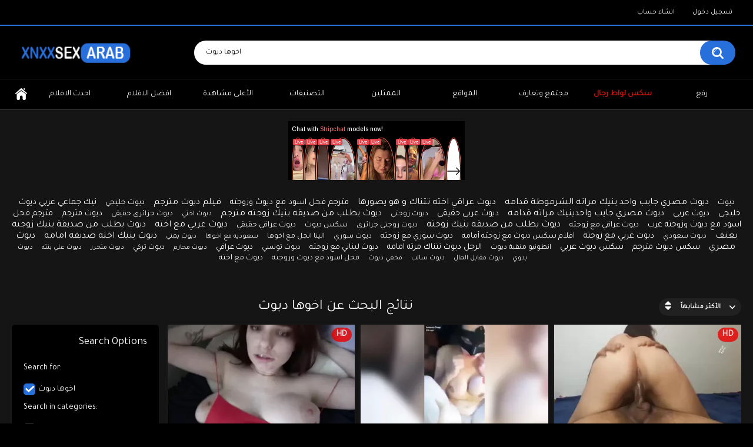

--- FILE ---
content_type: text/html; charset=utf-8
request_url: https://xnxxsexarab.com/search/%D8%A7%D8%AE%D9%88%D9%87%D8%A7-%D8%AF%D9%8A%D9%88%D8%AB/
body_size: 13107
content:
<!DOCTYPE html>
<html lang="en">
<head>
	<title>نتائج البحث عن: اخوها ديوث</title>
	<meta http-equiv="Content-Type" content="text/html; charset=utf-8"/>
	<meta name="description" content="يتضمن افلام سكس عربية واجنبية ومترجمة مثيرة للمشاهدة والتحميل من اشهر ممثلين البورن والاستديوهات عبر الانترنت فيديوهات جنس مصرى سحاق زنا محارم امهات اخوات"/>
	<meta name="keywords" content="افلام,فيديوهات,مقاطع,صور,سكس,بورت ستارز,اجنبي,عربي,محارم,ءىءء,بورنو,مصري,جنس,نيك,امهات,ابن,اخت,محجبات,سحاق,قحبات,رومانسي,سكس,زنا محارم,مراهقات,سكسي,نسوانجي,بزاز,طيز"/>
	<meta name="viewport" content="width=device-width, initial-scale=1"/>

	<link rel="apple-touch-icon" sizes="180x180" href="https://xnxxsexarab.com/apple-touch-icon.png">
	<link rel="icon" type="image/png" sizes="32x32" href="https://xnxxsexarab.com/favicon-32x32.png">
	<link rel="icon" type="image/png" sizes="16x16" href="https://xnxxsexarab.com/favicon-16x16.png">
	<link rel="manifest" href="https://xnxxsexarab.com/site.webmanifest">
	<link rel="mask-icon" href="https://xnxxsexarab.com/safari-pinned-tab.svg" color="#000090">
	<meta name="msapplication-TileColor" content="#2b5797">
	<meta name="theme-color" content="#ffffff">

        <style>
        @import url('https://fonts.googleapis.com/css?family=Tajawal&display=swap');
        </style>

			<link href="https://xnxxsexarab.com/static/styles/all-responsive-metal.css?v=8.4" rel="stylesheet" type="text/css"/>
		<link href="https://xnxxsexarab.com/static/styles/jquery.fancybox-metal.css?v=8.4" rel="stylesheet" type="text/css"/>
	
	<script>
		var pageContext = {
															loginUrl: 'https://xnxxsexarab.com/login-required/',
			animation: '200'
		};
	</script>

				<link href="https://xnxxsexarab.com/search/اخوها-ديوث/" rel="canonical"/>
		<meta property="og:url" content="https://xnxxsexarab.com/search/اخوها-ديوث/"/>
	
			<meta property="og:title" content="افلام سكس اجنبي وعربي نيك جنس ءىءء محارم بورنو سكسي - Xnxx Sex Arab"/>
				<meta property="og:image" content="https://xnxxsexarab.com/static/images/logo.png"/>
				<meta property="og:description" content="يتضمن افلام سكس عربية واجنبية ومترجمة مثيرة للمشاهدة والتحميل من اشهر ممثلين البورن والاستديوهات عبر الانترنت فيديوهات جنس مصرى سحاق زنا محارم امهات اخوات"/>
				<meta property="og:type" content="website"/>
		</head>
<body>

<div class="top-links">
	<div class="center-hold">
							<div class="member-links">
				<ul>
											<li><a data-href="https://xnxxsexarab.com/signup/" data-fancybox="ajax" id="signup">انشاء حساب</a></li>
						<li><a data-href="https://xnxxsexarab.com/login/" data-fancybox="ajax" id="login">تسجيل دخول</a></li>
									</ul>
			</div>
			</div>
</div>
<div class="container">
	<div class="header">
		<div class="header-inner">
			<div class="logo">
				<a href="https://xnxxsexarab.com/"><img src="https://xnxxsexarab.com/static/images/logo.png" style="width:200px;height:50px;" alt="XnxxSexArab"/></a>
			</div>
			<div class="search">
				<form id="search_form" action="https://xnxxsexarab.com/search/" method="get" data-url="https://xnxxsexarab.com/search/%QUERY%/">
					<span class="search-button">بحث</span>
					<div class="search-text"><input type="text" name="q" placeholder="بحث" value="اخوها ديوث"/></div>
				</form>
			</div>
		</div>
	</div>
	<nav>
		<div class="navigation">
			<button class="button">
				<span class="icon">
					<span class="ico-bar"></span>
					<span class="ico-bar"></span>
					<span class="ico-bar"></span>
				</span>
			</button>
						<ul class="primary">
				<li >
					<a href="https://xnxxsexarab.com/" id="item1">الرئيسية</a>
				</li>
				<li >
					<a href="https://xnxxsexarab.com/latest-updates/" id="item2">احدث الافلام</a>
				</li>
				<li >
					<a href="https://xnxxsexarab.com/top-rated/" id="item3">افضل الافلام</a>
				</li>
				<li >
					<a href="https://xnxxsexarab.com/most-popular/" id="item4">الأعلى مشاهدة</a>
				</li>
									<li >
						<a href="https://xnxxsexarab.com/categories/" id="item6">التصنيفات</a>
					</li>
				
									<li >
						<a href="https://xnxxsexarab.com/pornstars/" id="item8">الممثلين</a>
					</li>
																	<li >
						<a href="https://xnxxsexarab.com/sites/" id="item7">المواقع</a>
					</li>
													<li >
						<a href="https://xnxxsexarab.com/members/" id="item11">مجتمع وتعارف</a>
					</li>
								<li>
					<a href="https://sexshawaz.com/" id="item12" style="color:#cf1515;font-weight:bold">سكس لواط رجال</a>
				</li>
															<li class="highlight ">
															<a data-href="https://xnxxsexarab.com/login-required/" data-fancybox="ajax">رفع</a>
													</li>
												</ul>
			<ul class="secondary">
							</ul>
		</div>
	</nav>
<script async type="application/javascript" src="https://a.magsrv.com/ad-provider.js"></script> 
<div style="height:110px;margin-top:20px"><center>
<ins class="eas6a97888e" data-zoneid="4579170"></ins>  
</center></div>
<div class="content">
				<div class="box search-cloud">
								<a href="https://xnxxsexarab.com/search/ديوث/" style="font-size: 14px;">ديوث</a>
			&nbsp;&nbsp;&nbsp;
								<a href="https://xnxxsexarab.com/search/ديوث-مصري-جايب-واحد-ينيك-مراته-الشرموطة-قدامه/" style="font-size: 16px;">ديوث مصري جايب واحد ينيك مراته الشرموطة قدامه</a>
			&nbsp;&nbsp;&nbsp;
								<a href="https://xnxxsexarab.com/search/ديوث-عراقي-اخته-تتناك-و-هو-يصورها/" style="font-size: 16px;">ديوث عراقي اخته تتناك و هو يصورها</a>
			&nbsp;&nbsp;&nbsp;
								<a href="https://xnxxsexarab.com/search/مترجم-فحل-اسود-مع-ديوث-وزوجته/" style="font-size: 15px;">مترجم فحل اسود مع ديوث وزوجته</a>
			&nbsp;&nbsp;&nbsp;
								<a href="https://xnxxsexarab.com/search/فيلم-ديوث-مترجم/" style="font-size: 16px;">فيلم ديوث مترجم</a>
			&nbsp;&nbsp;&nbsp;
								<a href="https://xnxxsexarab.com/search/ديوث-خليجي/" style="font-size: 14px;">ديوث خليجي</a>
			&nbsp;&nbsp;&nbsp;
								<a href="https://xnxxsexarab.com/search/نيك-جماعي-عربي-ديوث-خليجي/" style="font-size: 15px;">نيك جماعي عربي ديوث خليجي</a>
			&nbsp;&nbsp;&nbsp;
								<a href="https://xnxxsexarab.com/search/ديوث-عربي/" style="font-size: 15px;">ديوث عربي</a>
			&nbsp;&nbsp;&nbsp;
								<a href="https://xnxxsexarab.com/search/ديوث-مصري-جايب-واحدينيك-مراته-قدامه/" style="font-size: 16px;">ديوث مصري جايب واحدينيك مراته قدامه</a>
			&nbsp;&nbsp;&nbsp;
								<a href="https://xnxxsexarab.com/search/ديوث-عربي-حقيقي/" style="font-size: 15px;">ديوث عربي حقيقي</a>
			&nbsp;&nbsp;&nbsp;
								<a href="https://xnxxsexarab.com/search/ديوث-زوجتي/" style="font-size: 13px;">ديوث زوجتي</a>
			&nbsp;&nbsp;&nbsp;
								<a href="https://xnxxsexarab.com/search/ديوث-يطلب-من-صديقه-ينيك-زوجته-مترجم/" style="font-size: 16px;">ديوث يطلب من صديقه ينيك زوجته مترجم</a>
			&nbsp;&nbsp;&nbsp;
								<a href="https://xnxxsexarab.com/search/ديوث-اختي/" style="font-size: 12px;">ديوث اختي</a>
			&nbsp;&nbsp;&nbsp;
								<a href="https://xnxxsexarab.com/search/ديوث-جزائري-حقيقي/" style="font-size: 13px;">ديوث جزائري حقيقي</a>
			&nbsp;&nbsp;&nbsp;
								<a href="https://xnxxsexarab.com/search/ديوث-مترجم/" style="font-size: 15px;">ديوث مترجم</a>
			&nbsp;&nbsp;&nbsp;
								<a href="https://xnxxsexarab.com/search/مترجم-فحل-اسود-مع-ديوث-وزوجته-عرب/" style="font-size: 15px;">مترجم فحل اسود مع ديوث وزوجته عرب</a>
			&nbsp;&nbsp;&nbsp;
								<a href="https://xnxxsexarab.com/search/ديوث-عراقي-مع-زوجته/" style="font-size: 14px;">ديوث عراقي مع زوجته</a>
			&nbsp;&nbsp;&nbsp;
								<a href="https://xnxxsexarab.com/search/ديوث-يطلب-من-صديقه-ينيك-زوجته/" style="font-size: 16px;">ديوث يطلب من صديقه ينيك زوجته</a>
			&nbsp;&nbsp;&nbsp;
								<a href="https://xnxxsexarab.com/search/ديوث-زوجتي-جزائري/" style="font-size: 13px;">ديوث زوجتي جزائري</a>
			&nbsp;&nbsp;&nbsp;
								<a href="https://xnxxsexarab.com/search/سكس-ديوث/" style="font-size: 14px;">سكس ديوث</a>
			&nbsp;&nbsp;&nbsp;
								<a href="https://xnxxsexarab.com/search/ديوث-عراقي-حقيقي/" style="font-size: 14px;">ديوث عراقي حقيقي</a>
			&nbsp;&nbsp;&nbsp;
								<a href="https://xnxxsexarab.com/search/ديوث-عربي-مع-اخته/" style="font-size: 16px;">ديوث عربي مع اخته</a>
			&nbsp;&nbsp;&nbsp;
								<a href="https://xnxxsexarab.com/search/ديوث-يطلب-من-صديقة-ينيك-زوجته-بعنف/" style="font-size: 16px;">ديوث يطلب من صديقة ينيك زوجته بعنف</a>
			&nbsp;&nbsp;&nbsp;
								<a href="https://xnxxsexarab.com/search/ديوث-سعودي/" style="font-size: 13px;">ديوث سعودي</a>
			&nbsp;&nbsp;&nbsp;
								<a href="https://xnxxsexarab.com/search/ديوث-عربي-مع-زوجته/" style="font-size: 15px;">ديوث عربي مع زوجته</a>
			&nbsp;&nbsp;&nbsp;
								<a href="https://xnxxsexarab.com/search/افلام-سكس-ديوث-مع-زوجته-أمامه/" style="font-size: 14px;">افلام سكس ديوث مع زوجته أمامه</a>
			&nbsp;&nbsp;&nbsp;
								<a href="https://xnxxsexarab.com/search/ديوث-سوري-مع-زوجته/" style="font-size: 14px;">ديوث سوري مع زوجته</a>
			&nbsp;&nbsp;&nbsp;
								<a href="https://xnxxsexarab.com/search/ديوث-سوري/" style="font-size: 13px;">ديوث سوري</a>
			&nbsp;&nbsp;&nbsp;
								<a href="https://xnxxsexarab.com/search/الينا-انجل-مع-اخوها/" style="font-size: 13px;">الينا انجل مع اخوها</a>
			&nbsp;&nbsp;&nbsp;
								<a href="https://xnxxsexarab.com/search/سعوديه-مع-اخوها/" style="font-size: 12px;">سعوديه مع اخوها</a>
			&nbsp;&nbsp;&nbsp;
								<a href="https://xnxxsexarab.com/search/ديوث-يمني/" style="font-size: 12px;">ديوث يمني</a>
			&nbsp;&nbsp;&nbsp;
								<a href="https://xnxxsexarab.com/search/ديوث-ينيك-اخته-صديقه-امامه/" style="font-size: 16px;">ديوث ينيك اخته صديقه امامه</a>
			&nbsp;&nbsp;&nbsp;
								<a href="https://xnxxsexarab.com/search/ديوث-مصري/" style="font-size: 16px;">ديوث مصري</a>
			&nbsp;&nbsp;&nbsp;
								<a href="https://xnxxsexarab.com/search/سكس-ديوث-مترجم/" style="font-size: 15px;">سكس ديوث مترجم</a>
			&nbsp;&nbsp;&nbsp;
								<a href="https://xnxxsexarab.com/search/سكس-ديوث-عربي/" style="font-size: 15px;">سكس ديوث عربي</a>
			&nbsp;&nbsp;&nbsp;
								<a href="https://xnxxsexarab.com/search/انطونيو-منقبة-ديوث/" style="font-size: 13px;">انطونيو منقبة ديوث</a>
			&nbsp;&nbsp;&nbsp;
								<a href="https://xnxxsexarab.com/search/الرجل-ديوث-تتناك-مرته-امامه/" style="font-size: 15px;">الرجل ديوث تتناك مرته امامه</a>
			&nbsp;&nbsp;&nbsp;
								<a href="https://xnxxsexarab.com/search/ديوث-لبناني-مع-زوجته/" style="font-size: 14px;">ديوث لبناني مع زوجته</a>
			&nbsp;&nbsp;&nbsp;
								<a href="https://xnxxsexarab.com/search/ديوث-تونسي/" style="font-size: 13px;">ديوث تونسي</a>
			&nbsp;&nbsp;&nbsp;
								<a href="https://xnxxsexarab.com/search/ديوث-عراقي/" style="font-size: 14px;">ديوث عراقي</a>
			&nbsp;&nbsp;&nbsp;
								<a href="https://xnxxsexarab.com/search/ديوث-محارم/" style="font-size: 12px;">ديوث محارم</a>
			&nbsp;&nbsp;&nbsp;
								<a href="https://xnxxsexarab.com/search/ديوث-تركي/" style="font-size: 13px;">ديوث تركي</a>
			&nbsp;&nbsp;&nbsp;
								<a href="https://xnxxsexarab.com/search/ديوث-متحرر/" style="font-size: 12px;">ديوث متحرر</a>
			&nbsp;&nbsp;&nbsp;
								<a href="https://xnxxsexarab.com/search/ديوث-علي-بنته/" style="font-size: 12px;">ديوث علي بنته</a>
			&nbsp;&nbsp;&nbsp;
								<a href="https://xnxxsexarab.com/search/ديوث-بدوي/" style="font-size: 12px;">ديوث بدوي</a>
			&nbsp;&nbsp;&nbsp;
								<a href="https://xnxxsexarab.com/search/ديوث-مقابل-المال/" style="font-size: 12px;">ديوث مقابل المال</a>
			&nbsp;&nbsp;&nbsp;
								<a href="https://xnxxsexarab.com/search/ديوث-سالب/" style="font-size: 12px;">ديوث سالب</a>
			&nbsp;&nbsp;&nbsp;
								<a href="https://xnxxsexarab.com/search/مخفي-ديوث/" style="font-size: 12px;">مخفي ديوث</a>
			&nbsp;&nbsp;&nbsp;
								<a href="https://xnxxsexarab.com/search/فحل-اسود-مع-ديوث-وزوجته/" style="font-size: 13px;">فحل اسود مع ديوث وزوجته</a>
			&nbsp;&nbsp;&nbsp;
								<a href="https://xnxxsexarab.com/search/ديوث-مع-اخته/" style="font-size: 14px;">ديوث مع اخته</a>
			&nbsp;&nbsp;&nbsp;
			</div>

		<div class="main-content">
					<div class="sidebar">
				<div class="headline">
					<h2>Search Options</h2>
				</div>
				<div class="filter" data-search-filter-ids="list_videos_videos_list_search_result,list_albums_albums_list_search_result">
											<label class="group">Search for</label>
						<ul>
							<li>
								<input type="hidden" name="q" value=""/>
								<input id="search_string_filter" type="checkbox" name="q" value="اخوها-ديوث" checked/>
								<label for="search_string_filter">اخوها ديوث</label>
							</li>
						</ul>
																<label class="group">Search in categories</label>
<ul>
			<li>
			<input id="category_filter_71" type="checkbox" name="category_ids[]" value="71"/>
			<label for="category_filter_71">سكس pov</label>
		</li>
			<li>
			<input id="category_filter_64" type="checkbox" name="category_ids[]" value="64"/>
			<label for="category_filter_64">سكس اب وابنته</label>
		</li>
			<li>
			<input id="category_filter_1" type="checkbox" name="category_ids[]" value="1"/>
			<label for="category_filter_1">سكس اجنبي</label>
		</li>
			<li>
			<input id="category_filter_63" type="checkbox" name="category_ids[]" value="63"/>
			<label for="category_filter_63">سكس اخوات</label>
		</li>
			<li>
			<input id="category_filter_31" type="checkbox" name="category_ids[]" value="31"/>
			<label for="category_filter_31">سكس اردني</label>
		</li>
			<li>
			<input id="category_filter_14" type="checkbox" name="category_ids[]" value="14"/>
			<label for="category_filter_14">سكس اسرائيلي</label>
		</li>
			<li>
			<input id="category_filter_7" type="checkbox" name="category_ids[]" value="7"/>
			<label for="category_filter_7">سكس اسيوي</label>
		</li>
			<li>
			<input id="category_filter_26" type="checkbox" name="category_ids[]" value="26"/>
			<label for="category_filter_26">سكس افريقي</label>
		</li>
			<li>
			<input id="category_filter_87" type="checkbox" name="category_ids[]" value="87"/>
			<label for="category_filter_87">سكس اقدام</label>
		</li>
			<li>
			<input id="category_filter_54" type="checkbox" name="category_ids[]" value="54"/>
			<label for="category_filter_54">سكس الجامعات</label>
		</li>
			<li>
			<input id="category_filter_82" type="checkbox" name="category_ids[]" value="82"/>
			<label for="category_filter_82">سكس العاب جنسية</label>
		</li>
			<li>
			<input id="category_filter_11" type="checkbox" name="category_ids[]" value="11"/>
			<label for="category_filter_11">سكس الماني</label>
		</li>
			<li>
			<input id="category_filter_2" type="checkbox" name="category_ids[]" value="2"/>
			<label for="category_filter_2">سكس امريكي</label>
		</li>
			<li>
			<input id="category_filter_61" type="checkbox" name="category_ids[]" value="61"/>
			<label for="category_filter_61">سكس امهات</label>
		</li>
			<li>
			<input id="category_filter_13" type="checkbox" name="category_ids[]" value="13"/>
			<label for="category_filter_13">سكس اوروبي</label>
		</li>
			<li>
			<input id="category_filter_98" type="checkbox" name="category_ids[]" value="98"/>
			<label for="category_filter_98">سكس ايراني</label>
		</li>
			<li>
			<input id="category_filter_5" type="checkbox" name="category_ids[]" value="5"/>
			<label for="category_filter_5">سكس ايطالي</label>
		</li>
			<li>
			<input id="category_filter_29" type="checkbox" name="category_ids[]" value="29"/>
			<label for="category_filter_29">سكس باكستاني</label>
		</li>
			<li>
			<input id="category_filter_17" type="checkbox" name="category_ids[]" value="17"/>
			<label for="category_filter_17">سكس برازيلي</label>
		</li>
			<li>
			<input id="category_filter_46" type="checkbox" name="category_ids[]" value="46"/>
			<label for="category_filter_46">سكس بزاز صغيرة</label>
		</li>
			<li>
			<input id="category_filter_45" type="checkbox" name="category_ids[]" value="45"/>
			<label for="category_filter_45">سكس بزاز كبيرة</label>
		</li>
			<li>
			<input id="category_filter_93" type="checkbox" name="category_ids[]" value="93"/>
			<label for="category_filter_93">سكس تجميعة فيديوهات</label>
		</li>
			<li>
			<input id="category_filter_91" type="checkbox" name="category_ids[]" value="91"/>
			<label for="category_filter_91">سكس تحرش</label>
		</li>
			<li>
			<input id="category_filter_6" type="checkbox" name="category_ids[]" value="6"/>
			<label for="category_filter_6">سكس تركي</label>
		</li>
			<li>
			<input id="category_filter_27" type="checkbox" name="category_ids[]" value="27"/>
			<label for="category_filter_27">سكس تونسي</label>
		</li>
			<li>
			<input id="category_filter_66" type="checkbox" name="category_ids[]" value="66"/>
			<label for="category_filter_66">سكس ثلاثي</label>
		</li>
			<li>
			<input id="category_filter_21" type="checkbox" name="category_ids[]" value="21"/>
			<label for="category_filter_21">سكس جزائري</label>
		</li>
			<li>
			<input id="category_filter_65" type="checkbox" name="category_ids[]" value="65"/>
			<label for="category_filter_65">سكس جماعي</label>
		</li>
			<li>
			<input id="category_filter_55" type="checkbox" name="category_ids[]" value="55"/>
			<label for="category_filter_55">سكس حفلات</label>
		</li>
			<li>
			<input id="category_filter_75" type="checkbox" name="category_ids[]" value="75"/>
			<label for="category_filter_75">سكس حوامل</label>
		</li>
			<li>
			<input id="category_filter_67" type="checkbox" name="category_ids[]" value="67"/>
			<label for="category_filter_67">سكس خادمات</label>
		</li>
			<li>
			<input id="category_filter_22" type="checkbox" name="category_ids[]" value="22"/>
			<label for="category_filter_22">سكس خليجي</label>
		</li>
			<li>
			<input id="category_filter_68" type="checkbox" name="category_ids[]" value="68"/>
			<label for="category_filter_68">سكس دكتور</label>
		</li>
			<li>
			<input id="category_filter_89" type="checkbox" name="category_ids[]" value="89"/>
			<label for="category_filter_89">سكس ديوث</label>
		</li>
			<li>
			<input id="category_filter_53" type="checkbox" name="category_ids[]" value="53"/>
			<label for="category_filter_53">سكس راهبات</label>
		</li>
			<li>
			<input id="category_filter_36" type="checkbox" name="category_ids[]" value="36"/>
			<label for="category_filter_36">سكس رجل اسود وفتاة بيضاء</label>
		</li>
			<li>
			<input id="category_filter_83" type="checkbox" name="category_ids[]" value="83"/>
			<label for="category_filter_83">سكس رقص</label>
		</li>
			<li>
			<input id="category_filter_33" type="checkbox" name="category_ids[]" value="33"/>
			<label for="category_filter_33">سكس روسي</label>
		</li>
			<li>
			<input id="category_filter_43" type="checkbox" name="category_ids[]" value="43"/>
			<label for="category_filter_43">سكس رومانسي</label>
		</li>
			<li>
			<input id="category_filter_48" type="checkbox" name="category_ids[]" value="48"/>
			<label for="category_filter_48">سكس زب كبير</label>
		</li>
			<li>
			<input id="category_filter_34" type="checkbox" name="category_ids[]" value="34"/>
			<label for="category_filter_34">سكس زنوج</label>
		</li>
			<li>
			<input id="category_filter_42" type="checkbox" name="category_ids[]" value="42"/>
			<label for="category_filter_42">سكس سادي</label>
		</li>
			<li>
			<input id="category_filter_94" type="checkbox" name="category_ids[]" value="94"/>
			<label for="category_filter_94">سكس سحاق</label>
		</li>
			<li>
			<input id="category_filter_23" type="checkbox" name="category_ids[]" value="23"/>
			<label for="category_filter_23">سكس سعودي</label>
		</li>
			<li>
			<input id="category_filter_35" type="checkbox" name="category_ids[]" value="35"/>
			<label for="category_filter_35">سكس سمراء</label>
		</li>
			<li>
			<input id="category_filter_40" type="checkbox" name="category_ids[]" value="40"/>
			<label for="category_filter_40">سكس سمينات</label>
		</li>
			<li>
			<input id="category_filter_24" type="checkbox" name="category_ids[]" value="24"/>
			<label for="category_filter_24">سكس سوري</label>
		</li>
			<li>
			<input id="category_filter_16" type="checkbox" name="category_ids[]" value="16"/>
			<label for="category_filter_16">سكس سويدي</label>
		</li>
			<li>
			<input id="category_filter_51" type="checkbox" name="category_ids[]" value="51"/>
			<label for="category_filter_51">سكس شقراوات</label>
		</li>
			<li>
			<input id="category_filter_49" type="checkbox" name="category_ids[]" value="49"/>
			<label for="category_filter_49">سكس صهباوات</label>
		</li>
			<li>
			<input id="category_filter_8" type="checkbox" name="category_ids[]" value="8"/>
			<label for="category_filter_8">سكس صيني</label>
		</li>
			<li>
			<input id="category_filter_79" type="checkbox" name="category_ids[]" value="79"/>
			<label for="category_filter_79">سكس ضرب سبعه ونص</label>
		</li>
			<li>
			<input id="category_filter_78" type="checkbox" name="category_ids[]" value="78"/>
			<label for="category_filter_78">سكس ضرب عشرة</label>
		</li>
			<li>
			<input id="category_filter_47" type="checkbox" name="category_ids[]" value="47"/>
			<label for="category_filter_47">سكس طيز كبيرة</label>
		</li>
			<li>
			<input id="category_filter_62" type="checkbox" name="category_ids[]" value="62"/>
			<label for="category_filter_62">سكس عائلي</label>
		</li>
			<li>
			<input id="category_filter_38" type="checkbox" name="category_ids[]" value="38"/>
			<label for="category_filter_38">سكس عجوز</label>
		</li>
			<li>
			<input id="category_filter_76" type="checkbox" name="category_ids[]" value="76"/>
			<label for="category_filter_76">سكس عذراء اول مرة</label>
		</li>
			<li>
			<input id="category_filter_19" type="checkbox" name="category_ids[]" value="19"/>
			<label for="category_filter_19">سكس عراقي</label>
		</li>
			<li>
			<input id="category_filter_3" type="checkbox" name="category_ids[]" value="3"/>
			<label for="category_filter_3">سكس عربي</label>
		</li>
			<li>
			<input id="category_filter_41" type="checkbox" name="category_ids[]" value="41"/>
			<label for="category_filter_41">سكس عنيف</label>
		</li>
			<li>
			<input id="category_filter_12" type="checkbox" name="category_ids[]" value="12"/>
			<label for="category_filter_12">سكس فرنسي</label>
		</li>
			<li>
			<input id="category_filter_59" type="checkbox" name="category_ids[]" value="59"/>
			<label for="category_filter_59">سكس فى الحمام</label>
		</li>
			<li>
			<input id="category_filter_56" type="checkbox" name="category_ids[]" value="56"/>
			<label for="category_filter_56">سكس فى الشارع</label>
		</li>
			<li>
			<input id="category_filter_57" type="checkbox" name="category_ids[]" value="57"/>
			<label for="category_filter_57">سكس فى المكتب</label>
		</li>
			<li>
			<input id="category_filter_58" type="checkbox" name="category_ids[]" value="58"/>
			<label for="category_filter_58">سكس في المدرسة</label>
		</li>
			<li>
			<input id="category_filter_74" type="checkbox" name="category_ids[]" value="74"/>
			<label for="category_filter_74">سكس قديم كلاسيك</label>
		</li>
			<li>
			<input id="category_filter_81" type="checkbox" name="category_ids[]" value="81"/>
			<label for="category_filter_81">سكس قذف فى الكس</label>
		</li>
			<li>
			<input id="category_filter_30" type="checkbox" name="category_ids[]" value="30"/>
			<label for="category_filter_30">سكس قطري</label>
		</li>
			<li>
			<input id="category_filter_15" type="checkbox" name="category_ids[]" value="15"/>
			<label for="category_filter_15">سكس كوري</label>
		</li>
			<li>
			<input id="category_filter_28" type="checkbox" name="category_ids[]" value="28"/>
			<label for="category_filter_28">سكس كويتي</label>
		</li>
			<li>
			<input id="category_filter_20" type="checkbox" name="category_ids[]" value="20"/>
			<label for="category_filter_20">سكس لبناني</label>
		</li>
			<li>
			<input id="category_filter_90" type="checkbox" name="category_ids[]" value="90"/>
			<label for="category_filter_90">سكس لحس كس</label>
		</li>
			<li>
			<input id="category_filter_99" type="checkbox" name="category_ids[]" value="99"/>
			<label for="category_filter_99">سكس ليبي</label>
		</li>
			<li>
			<input id="category_filter_4" type="checkbox" name="category_ids[]" value="4"/>
			<label for="category_filter_4">سكس مترجم</label>
		</li>
			<li>
			<input id="category_filter_50" type="checkbox" name="category_ids[]" value="50"/>
			<label for="category_filter_50">سكس محجبات</label>
		</li>
			<li>
			<input id="category_filter_73" type="checkbox" name="category_ids[]" value="73"/>
			<label for="category_filter_73">سكس مخفي</label>
		</li>
			<li>
			<input id="category_filter_96" type="checkbox" name="category_ids[]" value="96"/>
			<label for="category_filter_96">سكس مدرب</label>
		</li>
			<li>
			<input id="category_filter_69" type="checkbox" name="category_ids[]" value="69"/>
			<label for="category_filter_69">سكس مدرسات</label>
		</li>
			<li>
			<input id="category_filter_39" type="checkbox" name="category_ids[]" value="39"/>
			<label for="category_filter_39">سكس مراهقات</label>
		</li>
			<li>
			<input id="category_filter_77" type="checkbox" name="category_ids[]" value="77"/>
			<label for="category_filter_77">سكس مزدوج</label>
		</li>
			<li>
			<input id="category_filter_88" type="checkbox" name="category_ids[]" value="88"/>
			<label for="category_filter_88">سكس مساج</label>
		</li>
			<li>
			<input id="category_filter_70" type="checkbox" name="category_ids[]" value="70"/>
			<label for="category_filter_70">سكس مشاهير</label>
		</li>
			<li>
			<input id="category_filter_86" type="checkbox" name="category_ids[]" value="86"/>
			<label for="category_filter_86">سكس مص الزب</label>
		</li>
			<li>
			<input id="category_filter_18" type="checkbox" name="category_ids[]" value="18"/>
			<label for="category_filter_18">سكس مصري</label>
		</li>
			<li>
			<input id="category_filter_25" type="checkbox" name="category_ids[]" value="25"/>
			<label for="category_filter_25">سكس مغربي</label>
		</li>
			<li>
			<input id="category_filter_92" type="checkbox" name="category_ids[]" value="92"/>
			<label for="category_filter_92">سكس مقابل المال</label>
		</li>
			<li>
			<input id="category_filter_60" type="checkbox" name="category_ids[]" value="60"/>
			<label for="category_filter_60">سكس منزلي</label>
		</li>
			<li>
			<input id="category_filter_52" type="checkbox" name="category_ids[]" value="52"/>
			<label for="category_filter_52">سكس منقبات</label>
		</li>
			<li>
			<input id="category_filter_37" type="checkbox" name="category_ids[]" value="37"/>
			<label for="category_filter_37">سكس ميلف</label>
		</li>
			<li>
			<input id="category_filter_84" type="checkbox" name="category_ids[]" value="84"/>
			<label for="category_filter_84">سكس نيك الوجه</label>
		</li>
			<li>
			<input id="category_filter_85" type="checkbox" name="category_ids[]" value="85"/>
			<label for="category_filter_85">سكس نيك بزاز</label>
		</li>
			<li>
			<input id="category_filter_80" type="checkbox" name="category_ids[]" value="80"/>
			<label for="category_filter_80">سكس نيك طيز شرجي</label>
		</li>
			<li>
			<input id="category_filter_10" type="checkbox" name="category_ids[]" value="10"/>
			<label for="category_filter_10">سكس هندي</label>
		</li>
			<li>
			<input id="category_filter_95" type="checkbox" name="category_ids[]" value="95"/>
			<label for="category_filter_95">سكس هواة</label>
		</li>
			<li>
			<input id="category_filter_72" type="checkbox" name="category_ids[]" value="72"/>
			<label for="category_filter_72">سكس ويب كام</label>
		</li>
			<li>
			<input id="category_filter_9" type="checkbox" name="category_ids[]" value="9"/>
			<label for="category_filter_9">سكس ياباني</label>
		</li>
			<li>
			<input id="category_filter_32" type="checkbox" name="category_ids[]" value="32"/>
			<label for="category_filter_32">سكس يمني</label>
		</li>
	</ul>

									</div>
			</div>
				<div class="main-container">
			<div id="list_videos_videos_list_search_result">
		
	
				
	
	
					<div class="headline">
		<h1>			نتائج البحث عن اخوها ديوث		</h1>
		
																		<div class="sort">
						<span class="icon type-sort"></span>
						<strong>الأكثر مشابهاً</strong>
						<ul id="list_videos_videos_list_search_result_sort_list">
																															<li>
										<a data-action="ajax" data-container-id="list_videos_videos_list_search_result_sort_list" data-block-id="list_videos_videos_list_search_result" data-parameters="q:%D8%A7%D8%AE%D9%88%D9%87%D8%A7%20%D8%AF%D9%8A%D9%88%D8%AB;category_ids:;sort_by:post_date">الأحدث أضافة</a>
									</li>
																																<li>
										<a data-action="ajax" data-container-id="list_videos_videos_list_search_result_sort_list" data-block-id="list_videos_videos_list_search_result" data-parameters="q:%D8%A7%D8%AE%D9%88%D9%87%D8%A7%20%D8%AF%D9%8A%D9%88%D8%AB;category_ids:;sort_by:video_viewed">الأكثر مشاهدة</a>
									</li>
																																<li>
										<a data-action="ajax" data-container-id="list_videos_videos_list_search_result_sort_list" data-block-id="list_videos_videos_list_search_result" data-parameters="q:%D8%A7%D8%AE%D9%88%D9%87%D8%A7%20%D8%AF%D9%8A%D9%88%D8%AB;category_ids:;sort_by:rating">الأعلى تقييماً</a>
									</li>
																																<li>
										<a data-action="ajax" data-container-id="list_videos_videos_list_search_result_sort_list" data-block-id="list_videos_videos_list_search_result" data-parameters="q:%D8%A7%D8%AE%D9%88%D9%87%D8%A7%20%D8%AF%D9%8A%D9%88%D8%AB;category_ids:;sort_by:duration">الأطول وقتاً</a>
									</li>
																																<li>
										<a data-action="ajax" data-container-id="list_videos_videos_list_search_result_sort_list" data-block-id="list_videos_videos_list_search_result" data-parameters="q:%D8%A7%D8%AE%D9%88%D9%87%D8%A7%20%D8%AF%D9%8A%D9%88%D8%AB;category_ids:;sort_by:most_commented">الأكثر تعليقاً</a>
									</li>
																																<li>
										<a data-action="ajax" data-container-id="list_videos_videos_list_search_result_sort_list" data-block-id="list_videos_videos_list_search_result" data-parameters="q:%D8%A7%D8%AE%D9%88%D9%87%D8%A7%20%D8%AF%D9%8A%D9%88%D8%AB;category_ids:;sort_by:most_favourited">الأكثر تفضيلاً</a>
									</li>
																					</ul>
					</div>
										</div>

<div class="box">
	<div class="list-videos">
		<div class="margin-fix" id="list_videos_videos_list_search_result_items">
															<div class="item  ">
						<a href="https://xnxxsexarab.com/videos/سكس-مع-اخت-ذهبت-لتنام-بجانب-اخوها/" title="سكس مع اخت ذهبت لتنام بجانب اخوها" >
							<div class="img">
																	<img class="thumb lazy-load" src="[data-uri]" data-original="https://xnxxsexarab.com/contents/videos_screenshots/0/941/320x180/5.jpg" data-webp="https://xnxxsexarab.com/contents/videos_screenshots/0/941/336x189/5.jpg" alt="سكس مع اخت ذهبت لتنام بجانب اخوها"  data-preview="https://xnxxsexarab.com/get_file/1/e6ee4ceea417dfd5af6622bc2161ebc8e0ed16146d/0/941/941_preview.mp4/"  width="320" height="180"/>
																																																						<span class="ico-fav-0 " title="أضف للمفضلة" data-fav-video-id="941" data-fav-type="0"></span>
																					<span class="ico-fav-1 " title="شاهد لاحقا" data-fav-video-id="941" data-fav-type="1"></span>
																																			<span class="is-hd">HD</span>							</div>
							<strong class="title">
																	سكس مع اخت ذهبت لتنام بجانب اخوها
															</strong>
							<div class="wrap">
								<div class="duration">6:43</div>

																								<div class="rating positive">
									87%
								</div>
							</div>
							<div class="wrap">
																								<div class="added"><em>منذ 4 سنين</em></div>
								<div class="views">300K</div>
							</div>
						</a>
											</div>
									<div class="item  ">
						<a href="https://xnxxsexarab.com/videos/سكس-حامد-وهى-تتناك-تحكي-عن-اخوها-الديوث/" title="سكس حامد وهى تتناك تحكي عن اخوها الديوث" >
							<div class="img">
																	<img class="thumb lazy-load" src="[data-uri]" data-original="https://xnxxsexarab.com/contents/videos_screenshots/1000/1333/320x180/5.jpg" data-webp="https://xnxxsexarab.com/contents/videos_screenshots/1000/1333/336x189/5.jpg" alt="سكس حامد وهى تتناك تحكي عن اخوها الديوث"  data-preview="https://xnxxsexarab.com/get_file/1/ae08fe3119211a4e709cdea9e6e1efa6b7e6c1b6ea/1000/1333/1333_preview.mp4/"  width="320" height="180"/>
																																																						<span class="ico-fav-0 " title="أضف للمفضلة" data-fav-video-id="1333" data-fav-type="0"></span>
																					<span class="ico-fav-1 " title="شاهد لاحقا" data-fav-video-id="1333" data-fav-type="1"></span>
																																										</div>
							<strong class="title">
																	سكس حامد وهى تتناك تحكي عن اخوها الديوث
															</strong>
							<div class="wrap">
								<div class="duration">2:20</div>

																								<div class="rating positive">
									78%
								</div>
							</div>
							<div class="wrap">
																								<div class="added"><em>منذ 3 سنين</em></div>
								<div class="views">857K</div>
							</div>
						</a>
											</div>
									<div class="item  ">
						<a href="https://xnxxsexarab.com/videos/سكس-عائلي-عربي-تركب-على-زبر-اخوها-و-تصرخ-من-النشوة/" title="سكس عائلي عربي تركب على زبر اخوها و تصرخ من النشوة" >
							<div class="img">
																	<img class="thumb lazy-load" src="[data-uri]" data-original="https://xnxxsexarab.com/contents/videos_screenshots/0/252/320x180/4.jpg" data-webp="https://xnxxsexarab.com/contents/videos_screenshots/0/252/336x189/4.jpg" alt="سكس عائلي عربي تركب على زبر اخوها و تصرخ من النشوة"  data-preview="https://xnxxsexarab.com/get_file/3/255785a9433f66ab5a13846eb950d6eb239c296ca1/0/252/252_preview.mp4/"  width="320" height="180"/>
																																																						<span class="ico-fav-0 " title="أضف للمفضلة" data-fav-video-id="252" data-fav-type="0"></span>
																					<span class="ico-fav-1 " title="شاهد لاحقا" data-fav-video-id="252" data-fav-type="1"></span>
																																			<span class="is-hd">HD</span>							</div>
							<strong class="title">
																	سكس عائلي عربي تركب على زبر اخوها و تصرخ من النشوة
															</strong>
							<div class="wrap">
								<div class="duration">7:28</div>

																								<div class="rating positive">
									80%
								</div>
							</div>
							<div class="wrap">
																								<div class="added"><em>منذ 4 سنين</em></div>
								<div class="views">316K</div>
							</div>
						</a>
											</div>
									<div class="item  ">
						<a href="https://xnxxsexarab.com/videos/عائلي-عربي-بين-الأخ-والأخت-وصديق-الاخ/" title="عائلي عربي بين الأخ والأخت وصديق الاخ" >
							<div class="img">
																	<img class="thumb lazy-load" src="[data-uri]" data-original="https://xnxxsexarab.com/contents/videos_screenshots/2000/2044/320x180/2.jpg" data-webp="https://xnxxsexarab.com/contents/videos_screenshots/2000/2044/336x189/2.jpg" alt="عائلي عربي بين الأخ والأخت وصديق الاخ"  data-preview="https://xnxxsexarab.com/get_file/1/fcd3a5933c1e35feaf3e55efbe977530d29b31d41d/2000/2044/2044_preview.mp4/"  width="320" height="180"/>
																																																						<span class="ico-fav-0 " title="أضف للمفضلة" data-fav-video-id="2044" data-fav-type="0"></span>
																					<span class="ico-fav-1 " title="شاهد لاحقا" data-fav-video-id="2044" data-fav-type="1"></span>
																																			<span class="is-hd">HD</span>							</div>
							<strong class="title">
																	عائلي عربي بين الأخ والأخت وصديق الاخ
															</strong>
							<div class="wrap">
								<div class="duration">0:43</div>

																								<div class="rating positive">
									80%
								</div>
							</div>
							<div class="wrap">
																								<div class="added"><em>منذ 2 سنين</em></div>
								<div class="views">279K</div>
							</div>
						</a>
											</div>
									<div class="item  ">
						<a href="https://xnxxsexarab.com/videos/سكس-ديوث-مترجم-عربي/" title="سكس ديوث مترجم عربي" >
							<div class="img">
																	<img class="thumb lazy-load" src="[data-uri]" data-original="https://xnxxsexarab.com/contents/videos_screenshots/1000/1291/320x180/2.jpg" data-webp="https://xnxxsexarab.com/contents/videos_screenshots/1000/1291/336x189/2.jpg" alt="سكس ديوث مترجم عربي"  data-preview="https://xnxxsexarab.com/get_file/1/6e35451e0070c142d1cf77ec4ef37d15691f037c99/1000/1291/1291_preview.mp4/"  width="320" height="180"/>
																																																						<span class="ico-fav-0 " title="أضف للمفضلة" data-fav-video-id="1291" data-fav-type="0"></span>
																					<span class="ico-fav-1 " title="شاهد لاحقا" data-fav-video-id="1291" data-fav-type="1"></span>
																																										</div>
							<strong class="title">
																	سكس ديوث مترجم عربي
															</strong>
							<div class="wrap">
								<div class="duration">35:30</div>

																								<div class="rating positive">
									80%
								</div>
							</div>
							<div class="wrap">
																								<div class="added"><em>منذ 3 سنين</em></div>
								<div class="views">1.2M</div>
							</div>
						</a>
											</div>
									<div class="item  ">
						<a href="https://xnxxsexarab.com/videos/sex-ديوث-يشارك-زوجته-مع-مراهق/" title="sex ديوث يشارك زوجته مع مراهق" >
							<div class="img">
																	<img class="thumb lazy-load" src="[data-uri]" data-original="https://xnxxsexarab.com/contents/videos_screenshots/0/974/320x180/3.jpg" data-webp="https://xnxxsexarab.com/contents/videos_screenshots/0/974/336x189/3.jpg" alt="sex ديوث يشارك زوجته مع مراهق"  data-preview="https://xnxxsexarab.com/get_file/1/d34b0e77a0721f109ed29a6a3bf18489de8158d24d/0/974/974_preview.mp4/"  width="320" height="180"/>
																																																						<span class="ico-fav-0 " title="أضف للمفضلة" data-fav-video-id="974" data-fav-type="0"></span>
																					<span class="ico-fav-1 " title="شاهد لاحقا" data-fav-video-id="974" data-fav-type="1"></span>
																																			<span class="is-hd">HD</span>							</div>
							<strong class="title">
																	sex ديوث يشارك زوجته مع مراهق
															</strong>
							<div class="wrap">
								<div class="duration">14:04</div>

																								<div class="rating positive">
									81%
								</div>
							</div>
							<div class="wrap">
																								<div class="added"><em>منذ 4 سنين</em></div>
								<div class="views">432K</div>
							</div>
						</a>
											</div>
									<div class="item  ">
						<a href="https://xnxxsexarab.com/videos/تجميعة-فيديوهات-تجسس-ديوث/" title="تجميعة فيديوهات تجسس ديوث" >
							<div class="img">
																	<img class="thumb lazy-load" src="[data-uri]" data-original="https://xnxxsexarab.com/contents/videos_screenshots/2000/2250/320x180/2.jpg" data-webp="https://xnxxsexarab.com/contents/videos_screenshots/2000/2250/336x189/2.jpg" alt="تجميعة فيديوهات تجسس ديوث"  data-preview="https://xnxxsexarab.com/get_file/1/f425192d6ff05b5607c8e430b1810c6b9000ae47ff/2000/2250/2250_preview.mp4/"  width="320" height="180"/>
																																																						<span class="ico-fav-0 " title="أضف للمفضلة" data-fav-video-id="2250" data-fav-type="0"></span>
																					<span class="ico-fav-1 " title="شاهد لاحقا" data-fav-video-id="2250" data-fav-type="1"></span>
																																										</div>
							<strong class="title">
																	تجميعة فيديوهات تجسس ديوث
															</strong>
							<div class="wrap">
								<div class="duration">20:35</div>

																								<div class="rating positive">
									78%
								</div>
							</div>
							<div class="wrap">
																								<div class="added"><em>منذ 1 سنة</em></div>
								<div class="views">176K</div>
							</div>
						</a>
											</div>
									<div class="item  ">
						<a href="https://xnxxsexarab.com/videos/ديوث-مراتى-الميلف-تتناك-امامه/" title="ديوث مراتى الميلف تتناك امامه" >
							<div class="img">
																	<img class="thumb lazy-load" src="[data-uri]" data-original="https://xnxxsexarab.com/contents/videos_screenshots/0/684/320x180/3.jpg" data-webp="https://xnxxsexarab.com/contents/videos_screenshots/0/684/336x189/3.jpg" alt="ديوث مراتى الميلف تتناك امامه"  data-preview="https://xnxxsexarab.com/get_file/3/11dd29aa53fbc7d23c60c9ef264d382ca28f89fbac/0/684/684_preview.mp4/"  width="320" height="180"/>
																																																						<span class="ico-fav-0 " title="أضف للمفضلة" data-fav-video-id="684" data-fav-type="0"></span>
																					<span class="ico-fav-1 " title="شاهد لاحقا" data-fav-video-id="684" data-fav-type="1"></span>
																																			<span class="is-hd">HD</span>							</div>
							<strong class="title">
																	ديوث مراتى الميلف تتناك امامه
															</strong>
							<div class="wrap">
								<div class="duration">12:25</div>

																								<div class="rating positive">
									90%
								</div>
							</div>
							<div class="wrap">
																								<div class="added"><em>منذ 4 سنين</em></div>
								<div class="views">191K</div>
							</div>
						</a>
											</div>
									<div class="item  ">
						<a href="https://xnxxsexarab.com/videos/ديوث-سعودي-في-دبي-مراتو-تتحوا-قدامه/" title="ديوث سعودي في دبي مراتو تتحوا قدامه" >
							<div class="img">
																	<img class="thumb lazy-load" src="[data-uri]" data-original="https://xnxxsexarab.com/contents/videos_screenshots/2000/2116/320x180/2.jpg" data-webp="https://xnxxsexarab.com/contents/videos_screenshots/2000/2116/336x189/2.jpg" alt="ديوث سعودي في دبي مراتو تتحوا قدامه"  data-preview="https://xnxxsexarab.com/get_file/1/b80f453666fecac4356a46845014fa666d1006247f/2000/2116/2116_preview.mp4/"  width="320" height="180"/>
																																																						<span class="ico-fav-0 " title="أضف للمفضلة" data-fav-video-id="2116" data-fav-type="0"></span>
																					<span class="ico-fav-1 " title="شاهد لاحقا" data-fav-video-id="2116" data-fav-type="1"></span>
																																			<span class="is-hd">HD</span>							</div>
							<strong class="title">
																	ديوث سعودي في دبي مراتو تتحوا قدامه
															</strong>
							<div class="wrap">
								<div class="duration">1:03</div>

																								<div class="rating positive">
									82%
								</div>
							</div>
							<div class="wrap">
																								<div class="added"><em>منذ 2 سنين</em></div>
								<div class="views">457K</div>
							</div>
						</a>
											</div>
									<div class="item  ">
						<a href="https://xnxxsexarab.com/videos/ديوث-مراتى-يترك-زوجته-تتناك-من-رجل-غريب/" title="ديوث مراتى يترك زوجته تتناك من رجل غريب" >
							<div class="img">
																	<img class="thumb lazy-load" src="[data-uri]" data-original="https://xnxxsexarab.com/contents/videos_screenshots/0/271/320x180/1.jpg" data-webp="https://xnxxsexarab.com/contents/videos_screenshots/0/271/336x189/1.jpg" alt="ديوث مراتى يترك زوجته تتناك من رجل غريب"  data-preview="https://xnxxsexarab.com/get_file/3/e7afa2231d166303d4272b779bdea4d122ef396c22/0/271/271_preview.mp4/"  width="320" height="180"/>
																																																						<span class="ico-fav-0 " title="أضف للمفضلة" data-fav-video-id="271" data-fav-type="0"></span>
																					<span class="ico-fav-1 " title="شاهد لاحقا" data-fav-video-id="271" data-fav-type="1"></span>
																																			<span class="is-hd">HD</span>							</div>
							<strong class="title">
																	ديوث مراتى يترك زوجته تتناك من رجل غريب
															</strong>
							<div class="wrap">
								<div class="duration">28:48</div>

																								<div class="rating positive">
									77%
								</div>
							</div>
							<div class="wrap">
																								<div class="added"><em>منذ 4 سنين</em></div>
								<div class="views">238K</div>
							</div>
						</a>
											</div>
									<div class="item  ">
						<a href="https://xnxxsexarab.com/videos/ديوث-عربي-بيتفرج-على-مراته-عارية-عامله-سكس-فون/" title="ديوث عربي بيتفرج على مراته عارية عامله سكس فون" >
							<div class="img">
																	<img class="thumb lazy-load" src="[data-uri]" data-original="https://xnxxsexarab.com/contents/videos_screenshots/0/914/320x180/3.jpg" data-webp="https://xnxxsexarab.com/contents/videos_screenshots/0/914/336x189/3.jpg" alt="ديوث عربي بيتفرج على مراته عارية عامله سكس فون"  data-preview="https://xnxxsexarab.com/get_file/1/63169bafbb7f739e28f8def8b9f056cd0dfa53652b/0/914/914_preview.mp4/"  width="320" height="180"/>
																																																						<span class="ico-fav-0 " title="أضف للمفضلة" data-fav-video-id="914" data-fav-type="0"></span>
																					<span class="ico-fav-1 " title="شاهد لاحقا" data-fav-video-id="914" data-fav-type="1"></span>
																																			<span class="is-hd">HD</span>							</div>
							<strong class="title">
																	ديوث عربي بيتفرج على مراته عارية عامله سكس فون
															</strong>
							<div class="wrap">
								<div class="duration">8:01</div>

																								<div class="rating positive">
									83%
								</div>
							</div>
							<div class="wrap">
																								<div class="added"><em>منذ 4 سنين</em></div>
								<div class="views">348K</div>
							</div>
						</a>
											</div>
									<div class="item  ">
						<a href="https://xnxxsexarab.com/videos/xnxx-ديوث-يجلب-زنجى-لينيك-زوجته-الميلف/" title="xnxx ديوث يجلب زنجى لينيك زوجته الميلف" >
							<div class="img">
																	<img class="thumb lazy-load" src="[data-uri]" data-original="https://xnxxsexarab.com/contents/videos_screenshots/0/184/320x180/1.jpg" data-webp="https://xnxxsexarab.com/contents/videos_screenshots/0/184/336x189/1.jpg" alt="xnxx ديوث يجلب زنجى لينيك زوجته الميلف"  data-preview="https://xnxxsexarab.com/get_file/3/402e681af4b15806f11cf75f46dba93d20d5359044/0/184/184_preview.mp4/"  width="320" height="180"/>
																																																						<span class="ico-fav-0 " title="أضف للمفضلة" data-fav-video-id="184" data-fav-type="0"></span>
																					<span class="ico-fav-1 " title="شاهد لاحقا" data-fav-video-id="184" data-fav-type="1"></span>
																																			<span class="is-hd">HD</span>							</div>
							<strong class="title">
																	xnxx ديوث يجلب زنجى لينيك زوجته الميلف
															</strong>
							<div class="wrap">
								<div class="duration">22:40</div>

																								<div class="rating positive">
									84%
								</div>
							</div>
							<div class="wrap">
																								<div class="added"><em>منذ 4 سنين</em></div>
								<div class="views">141K</div>
							</div>
						</a>
											</div>
									<div class="item  ">
						<a href="https://xnxxsexarab.com/videos/افلام-سكس-2018-ديوث-يشاهد-زوجته-تتضاجع-من-رجل-غريب/" title="افلام سكس 2018 ديوث يشاهد زوجته تتضاجع من رجل غريب" >
							<div class="img">
																	<img class="thumb lazy-load" src="[data-uri]" data-original="https://xnxxsexarab.com/contents/videos_screenshots/0/447/320x180/5.jpg" data-webp="https://xnxxsexarab.com/contents/videos_screenshots/0/447/336x189/5.jpg" alt="افلام سكس 2018 ديوث يشاهد زوجته تتضاجع من رجل غريب"  data-preview="https://xnxxsexarab.com/get_file/3/ae1fc84590457d1875f10b8a0df4228d8114a7bc0c/0/447/447_preview.mp4/"  width="320" height="180"/>
																																																						<span class="ico-fav-0 " title="أضف للمفضلة" data-fav-video-id="447" data-fav-type="0"></span>
																					<span class="ico-fav-1 " title="شاهد لاحقا" data-fav-video-id="447" data-fav-type="1"></span>
																																			<span class="is-hd">HD</span>							</div>
							<strong class="title">
																	افلام سكس 2018 ديوث يشاهد زوجته تتضاجع من رجل غريب
															</strong>
							<div class="wrap">
								<div class="duration">44:18</div>

																								<div class="rating positive">
									69%
								</div>
							</div>
							<div class="wrap">
																								<div class="added"><em>منذ 4 سنين</em></div>
								<div class="views">137K</div>
							</div>
						</a>
											</div>
									<div class="item  ">
						<a href="https://xnxxsexarab.com/videos/ديوث-مصرى-يصور-مراته-الشقية-تتناك-من-صاحبها/" title="ديوث مصرى يصور مراته الشقية تتناك من صاحبها" >
							<div class="img">
																	<img class="thumb lazy-load" src="[data-uri]" data-original="https://xnxxsexarab.com/contents/videos_screenshots/0/457/320x180/3.jpg" data-webp="https://xnxxsexarab.com/contents/videos_screenshots/0/457/336x189/3.jpg" alt="ديوث مصرى يصور مراته الشقية تتناك من صاحبها"  data-preview="https://xnxxsexarab.com/get_file/3/89c321fb7a4bdeb35090851f149c005ea11c450ae7/0/457/457_preview.mp4/"  width="320" height="180"/>
																																																						<span class="ico-fav-0 " title="أضف للمفضلة" data-fav-video-id="457" data-fav-type="0"></span>
																					<span class="ico-fav-1 " title="شاهد لاحقا" data-fav-video-id="457" data-fav-type="1"></span>
																																										</div>
							<strong class="title">
																	ديوث مصرى يصور مراته الشقية تتناك من صاحبها
															</strong>
							<div class="wrap">
								<div class="duration">6:22</div>

																								<div class="rating positive">
									85%
								</div>
							</div>
							<div class="wrap">
																								<div class="added"><em>منذ 4 سنين</em></div>
								<div class="views">438K</div>
							</div>
						</a>
											</div>
									<div class="item  ">
						<a href="https://xnxxsexarab.com/videos/ديوث-اردني-يتركها-تتناك-من-غريب-ويقولها-بوسى/" title="ديوث اردني يتركها تتناك من غريب ويقولها بوسى" >
							<div class="img">
																	<img class="thumb lazy-load" src="[data-uri]" data-original="https://xnxxsexarab.com/contents/videos_screenshots/0/756/320x180/1.jpg" data-webp="https://xnxxsexarab.com/contents/videos_screenshots/0/756/336x189/1.jpg" alt="ديوث اردني يتركها تتناك من غريب ويقولها بوسى"  data-preview="https://xnxxsexarab.com/get_file/1/6d899e41269331ea5e5282420ed65dd927e7111ca8/0/756/756_preview.mp4/"  width="320" height="180"/>
																																																						<span class="ico-fav-0 " title="أضف للمفضلة" data-fav-video-id="756" data-fav-type="0"></span>
																					<span class="ico-fav-1 " title="شاهد لاحقا" data-fav-video-id="756" data-fav-type="1"></span>
																																										</div>
							<strong class="title">
																	ديوث اردني يتركها تتناك من غريب ويقولها بوسى
															</strong>
							<div class="wrap">
								<div class="duration">3:26</div>

																								<div class="rating positive">
									82%
								</div>
							</div>
							<div class="wrap">
																								<div class="added"><em>منذ 4 سنين</em></div>
								<div class="views">582K</div>
							</div>
						</a>
											</div>
									<div class="item  ">
						<a href="https://xnxxsexarab.com/videos/ديوث-اهله-فيديو-وهو-مصور-نفسه-بينيك-مراته/" title="ديوث اهله فيديو وهو مصور نفسه بينيك مراته" >
							<div class="img">
																	<img class="thumb lazy-load" src="[data-uri]" data-original="https://xnxxsexarab.com/contents/videos_screenshots/1000/1809/320x180/4.jpg" data-webp="https://xnxxsexarab.com/contents/videos_screenshots/1000/1809/336x189/4.jpg" alt="ديوث اهله فيديو وهو مصور نفسه بينيك مراته"  data-preview="https://xnxxsexarab.com/get_file/1/f1be1281ed2ffc0f93949cdd8a027b0b8817b7dcab/1000/1809/1809_preview.mp4/"  width="320" height="180"/>
																																																						<span class="ico-fav-0 " title="أضف للمفضلة" data-fav-video-id="1809" data-fav-type="0"></span>
																					<span class="ico-fav-1 " title="شاهد لاحقا" data-fav-video-id="1809" data-fav-type="1"></span>
																																			<span class="is-hd">HD</span>							</div>
							<strong class="title">
																	ديوث اهله فيديو وهو مصور نفسه بينيك مراته
															</strong>
							<div class="wrap">
								<div class="duration">2:48</div>

																								<div class="rating positive">
									79%
								</div>
							</div>
							<div class="wrap">
																								<div class="added"><em>منذ 3 سنين</em></div>
								<div class="views">196K</div>
							</div>
						</a>
											</div>
									<div class="item  ">
						<a href="https://xnxxsexarab.com/videos/ديوث-مصري-جايب-واحد-ينيك-مراته-الشرموطة-قدامه/" title="ديوث مصري جايب واحد ينيك مراته الشرموطة قدامه" >
							<div class="img">
																	<img class="thumb lazy-load" src="[data-uri]" data-original="https://xnxxsexarab.com/contents/videos_screenshots/0/239/320x180/1.jpg" data-webp="https://xnxxsexarab.com/contents/videos_screenshots/0/239/336x189/1.jpg" alt="ديوث مصري جايب واحد ينيك مراته الشرموطة قدامه"  data-preview="https://xnxxsexarab.com/get_file/3/61095138bb729d123b1e6886a45f5d641e957dfb93/0/239/239_preview.mp4/"  width="320" height="180"/>
																																																						<span class="ico-fav-0 " title="أضف للمفضلة" data-fav-video-id="239" data-fav-type="0"></span>
																					<span class="ico-fav-1 " title="شاهد لاحقا" data-fav-video-id="239" data-fav-type="1"></span>
																																			<span class="is-hd">HD</span>							</div>
							<strong class="title">
																	ديوث مصري جايب واحد ينيك مراته الشرموطة قدامه
															</strong>
							<div class="wrap">
								<div class="duration">15:48</div>

																								<div class="rating positive">
									84%
								</div>
							</div>
							<div class="wrap">
																								<div class="added"><em>منذ 4 سنين</em></div>
								<div class="views">577K</div>
							</div>
						</a>
											</div>
												</div>
	</div>
</div>
						</div>
					</div>
	</div>

			<p class="text">
			<center>موقعنا الأزرق ءىءء سكس عرب يقدم تجميعة من اقوى افلام الجنس المنتقاة بعناية من كل المواقع الإباحية حول الأنترنت بكافة التصنيفات المثيرة للقارة العربية وتشمل اجنبي امهات ابن اخت شقراوات زنوج بزاز كبيرة وطياز جميلة وفتيات مثيرات و عربي مصري عراقى خليجي سعودي <strong> نترككم للاستمتاع بفيديوهات عالية الجودة.</strong></center>
		</p>
	</div>

	<div class="footer-margin">
					<div class="content">
				<div class="box bottom-adv"><ins class="eas6a97888e" data-zoneid="4579346"></ins></div>
<script>(AdProvider = window.AdProvider || []).push({"serve": {}});</script>
			</div>
			</div>
</div>
<div class="footer">
	<div class="footer-wrap">
		<ul class="nav">
			<li><a href="https://xnxxsexarab.com/">الرئيسية</a></li>
												<li><a data-href="https://xnxxsexarab.com/signup/" data-fancybox="ajax">انشاء حساب</a></li>
					<li><a data-href="https://xnxxsexarab.com/login/" data-fancybox="ajax">تسجيل دخول</a></li>
										<li><a data-href="https://xnxxsexarab.com/feedback/" data-fancybox="ajax">الدعم</a></li>
							<li><a href="https://xnxxsexarab.com/terms/">شروط الاستخدام</a></li>
										<li><a href="https://xnxxsexarab.com/dmca/">DMCA</a></li>
										<li><a href="https://xnxxsexarab.com/2257/">18 U.S.C. 2257</a></li>
					</ul>
		<div class="copyright">
			2005-2026 <a href="https://xnxxsexarab.com/">XnxxSexArab</a><br/>
			كل الحقوق محفوظة.
		</div>
		<div class="txt">
			Lorem ipsum dolor sit amet, consectetur adipiscing elit. Proin pellentesque mollis enim, at vulputate odio mollis sed. Praesent vestibulum tempor augue, vel egestas nulla commodo quis. In hac habitasse platea dictumst. Nam non tempor nunc. Nulla facilisi. Sed lectus justo, viverra in sodales eget, congue ac tellus.
		</div>
	</div>

	<script src="https://xnxxsexarab.com/static/js/main.min.js?v=8.4"></script>
	<script>
		$.blockUI.defaults.overlayCSS = {cursor: 'wait'};

					$.Autocomplete.defaults.minChars = 3;
			$.Autocomplete.defaults.deferRequestBy = 100;
			$.Autocomplete.defaults.serviceUrl = 'https://xnxxsexarab.com/suggest/';
						</script>
	</div>
<!-- Global site tag (gtag.js) - Google Analytics -->
<script async src="https://www.googletagmanager.com/gtag/js?id=G-1TJMW3RYBR"></script>
<script>
  window.dataLayer = window.dataLayer || [];
  function gtag(){dataLayer.push(arguments);}
  gtag('js', new Date());

  gtag('config', 'G-1TJMW3RYBR');
</script>
<!-- PopAd -->
<script type="application/javascript">
(function() {

    //version 1.0.0

    var adConfig = {
    "ads_host": "a.pemsrv.com",
    "syndication_host": "s.pemsrv.com",
    "idzone": 4587038,
    "popup_fallback": false,
    "popup_force": false,
    "chrome_enabled": true,
    "new_tab": true,
    "frequency_period": 5,
    "frequency_count": 2,
    "trigger_method": 2,
    "trigger_class": "item, fp-player",
    "trigger_delay": 0,
    "only_inline": false
};

if(!window.document.querySelectorAll){document.querySelectorAll=document.body.querySelectorAll=Object.querySelectorAll=function querySelectorAllPolyfill(r,c,i,j,a){var d=document,s=d.createStyleSheet();a=d.all;c=[];r=r.replace(/\[for\b/gi,"[htmlFor").split(",");for(i=r.length;i--;){s.addRule(r[i],"k:v");for(j=a.length;j--;){a[j].currentStyle.k&&c.push(a[j])}s.removeRule(0)}return c}}var popMagic={version:1,cookie_name:"",url:"",config:{},open_count:0,top:null,browser:null,venor_loaded:false,venor:false,configTpl:{ads_host:"",syndication_host:"",idzone:"",frequency_period:720,frequency_count:1,trigger_method:1,trigger_class:"",popup_force:false,popup_fallback:false,chrome_enabled:true,new_tab:false,cat:"",tags:"",el:"",sub:"",sub2:"",sub3:"",only_inline:false,trigger_delay:0,cookieconsent:true},init:function(config){if(typeof config.idzone==="undefined"||!config.idzone){return}if(typeof config["customTargeting"]==="undefined"){config["customTargeting"]=[]}window["customTargeting"]=config["customTargeting"]||null;var customTargeting=Object.keys(config["customTargeting"]).filter(function(c){return c.search("ex_")>=0});if(customTargeting.length){customTargeting.forEach(function(ct){return this.configTpl[ct]=null}.bind(this))}for(var key in this.configTpl){if(!Object.prototype.hasOwnProperty.call(this.configTpl,key)){continue}if(typeof config[key]!=="undefined"){this.config[key]=config[key]}else{this.config[key]=this.configTpl[key]}}if(typeof this.config.idzone==="undefined"||this.config.idzone===""){return}if(this.config.only_inline!==true){this.loadHosted()}this.addEventToElement(window,"load",this.preparePop)},getCountFromCookie:function(){if(!this.config.cookieconsent){return 0}var shownCookie=popMagic.getCookie(popMagic.cookie_name);var ctr=typeof shownCookie==="undefined"?0:parseInt(shownCookie);if(isNaN(ctr)){ctr=0}return ctr},getLastOpenedTimeFromCookie:function(){var shownCookie=popMagic.getCookie(popMagic.cookie_name);var delay=null;if(typeof shownCookie!=="undefined"){var value=shownCookie.split(";")[1];delay=value>0?parseInt(value):0}if(isNaN(delay)){delay=null}return delay},shouldShow:function(){if(popMagic.open_count>=popMagic.config.frequency_count){return false}var ctr=popMagic.getCountFromCookie();const last_opened_time=popMagic.getLastOpenedTimeFromCookie();const current_time=Math.floor(Date.now()/1e3);const maximumDelayTime=last_opened_time+popMagic.config.trigger_delay;if(last_opened_time&&maximumDelayTime>current_time){return false}popMagic.open_count=ctr;return!(ctr>=popMagic.config.frequency_count)},venorShouldShow:function(){return popMagic.venor_loaded&&popMagic.venor==="0"},setAsOpened:function(){var new_ctr=1;if(popMagic.open_count!==0){new_ctr=popMagic.open_count+1}else{new_ctr=popMagic.getCountFromCookie()+1}const last_opened_time=Math.floor(Date.now()/1e3);if(popMagic.config.cookieconsent){popMagic.setCookie(popMagic.cookie_name,`${new_ctr};${last_opened_time}`,popMagic.config.frequency_period)}},loadHosted:function(){var hostedScript=document.createElement("script");hostedScript.type="application/javascript";hostedScript.async=true;hostedScript.src="//"+this.config.ads_host+"/popunder1000.js";hostedScript.id="popmagicldr";for(var key in this.config){if(!Object.prototype.hasOwnProperty.call(this.config,key)){continue}if(key==="ads_host"||key==="syndication_host"){continue}hostedScript.setAttribute("data-exo-"+key,this.config[key])}var insertAnchor=document.getElementsByTagName("body").item(0);if(insertAnchor.firstChild){insertAnchor.insertBefore(hostedScript,insertAnchor.firstChild)}else{insertAnchor.appendChild(hostedScript)}},preparePop:function(){if(typeof exoJsPop101==="object"&&Object.prototype.hasOwnProperty.call(exoJsPop101,"add")){return}popMagic.top=self;if(popMagic.top!==self){try{if(top.document.location.toString()){popMagic.top=top}}catch(err){}}popMagic.cookie_name="zone-cap-"+popMagic.config.idzone;if(popMagic.shouldShow()){var xmlhttp=new XMLHttpRequest;xmlhttp.onreadystatechange=function(){if(xmlhttp.readyState==XMLHttpRequest.DONE){popMagic.venor_loaded=true;if(xmlhttp.status==200){popMagic.venor=xmlhttp.responseText}}};var protocol=document.location.protocol!=="https:"&&document.location.protocol!=="http:"?"https:":document.location.protocol;xmlhttp.open("GET",protocol+"//"+popMagic.config.syndication_host+"/venor.php",true);try{xmlhttp.send()}catch(error){popMagic.venor_loaded=true}}popMagic.buildUrl();popMagic.browser=popMagic.browserDetector.detectBrowser(navigator.userAgent);if(!popMagic.config.chrome_enabled&&(popMagic.browser.name==="chrome"||popMagic.browser.name==="crios")){return}var popMethod=popMagic.getPopMethod(popMagic.browser);popMagic.addEvent("click",popMethod)},getPopMethod:function(browserInfo){if(popMagic.config.popup_force){return popMagic.methods.popup}if(popMagic.config.popup_fallback&&browserInfo.name==="chrome"&&browserInfo.version>=68&&!browserInfo.isMobile){return popMagic.methods.popup}if(browserInfo.isMobile){return popMagic.methods.default}if(browserInfo.name==="chrome"){return popMagic.methods.chromeTab}return popMagic.methods.default},buildUrl:function(){var protocol=document.location.protocol!=="https:"&&document.location.protocol!=="http:"?"https:":document.location.protocol;var p=top===self?document.URL:document.referrer;var script_info={type:"inline",name:"popMagic",ver:this.version};var encodeScriptInfo=function(script_info){var result=script_info["type"]+"|"+script_info["name"]+"|"+script_info["ver"];return encodeURIComponent(btoa(result))};var customTargetingParams="";if(customTargeting&&Object.keys(customTargeting).length){var customTargetingKeys=typeof customTargeting==="object"?Object.keys(customTargeting):customTargeting;var value;customTargetingKeys.forEach(function(key){if(typeof customTargeting==="object"){value=customTargeting[key]}else if(Array.isArray(customTargeting)){value=scriptEl.getAttribute(key)}var keyWithoutExoPrefix=key.replace("data-exo-","");customTargetingParams+=`&${keyWithoutExoPrefix}=${value}`})}this.url=protocol+"//"+this.config.syndication_host+"/splash.php"+"?cat="+this.config.cat+"&idzone="+this.config.idzone+"&type=8"+"&p="+encodeURIComponent(p)+"&sub="+this.config.sub+(this.config.sub2!==""?"&sub2="+this.config.sub2:"")+(this.config.sub3!==""?"&sub3="+this.config.sub3:"")+"&block=1"+"&el="+this.config.el+"&tags="+this.config.tags+"&cookieconsent="+this.config.cookieconsent+"&scr_info="+encodeScriptInfo(script_info)+customTargetingParams},addEventToElement:function(obj,type,fn){if(obj.addEventListener){obj.addEventListener(type,fn,false)}else if(obj.attachEvent){obj["e"+type+fn]=fn;obj[type+fn]=function(){obj["e"+type+fn](window.event)};obj.attachEvent("on"+type,obj[type+fn])}else{obj["on"+type]=obj["e"+type+fn]}},addEvent:function(type,fn){var targetElements;if(popMagic.config.trigger_method=="3"){targetElements=document.querySelectorAll("a");for(i=0;i<targetElements.length;i++){popMagic.addEventToElement(targetElements[i],type,fn)}return}if(popMagic.config.trigger_method=="2"&&popMagic.config.trigger_method!=""){var trigger_classes;var trigger_classes_final=[];if(popMagic.config.trigger_class.indexOf(",")===-1){trigger_classes=popMagic.config.trigger_class.split(" ")}else{var trimmed_trigger_classes=popMagic.config.trigger_class.replace(/\s/g,"");trigger_classes=trimmed_trigger_classes.split(",")}for(var i=0;i<trigger_classes.length;i++){if(trigger_classes[i]!==""){trigger_classes_final.push("."+trigger_classes[i])}}targetElements=document.querySelectorAll(trigger_classes_final.join(", "));for(i=0;i<targetElements.length;i++){popMagic.addEventToElement(targetElements[i],type,fn)}return}popMagic.addEventToElement(document,type,fn)},setCookie:function(name,value,ttl_minutes){if(!this.config.cookieconsent){return false}ttl_minutes=parseInt(ttl_minutes,10);var now_date=new Date;now_date.setMinutes(now_date.getMinutes()+parseInt(ttl_minutes));var c_value=encodeURIComponent(value)+"; expires="+now_date.toUTCString()+"; path=/";document.cookie=name+"="+c_value},getCookie:function(name){if(!this.config.cookieconsent){return false}var i,x,y,cookiesArray=document.cookie.split(";");for(i=0;i<cookiesArray.length;i++){x=cookiesArray[i].substr(0,cookiesArray[i].indexOf("="));y=cookiesArray[i].substr(cookiesArray[i].indexOf("=")+1);x=x.replace(/^\s+|\s+$/g,"");if(x===name){return decodeURIComponent(y)}}},randStr:function(length,possibleChars){var text="";var possible=possibleChars||"ABCDEFGHIJKLMNOPQRSTUVWXYZabcdefghijklmnopqrstuvwxyz0123456789";for(var i=0;i<length;i++){text+=possible.charAt(Math.floor(Math.random()*possible.length))}return text},isValidUserEvent:function(event){if("isTrusted"in event&&event.isTrusted&&popMagic.browser.name!=="ie"&&popMagic.browser.name!=="safari"){return true}else{return event.screenX!=0&&event.screenY!=0}},isValidHref:function(href){if(typeof href==="undefined"||href==""){return false}var empty_ref=/\s?javascript\s?:/i;return!empty_ref.test(href)},findLinkToOpen:function(clickedElement){var target=clickedElement;var location=false;try{var breakCtr=0;while(breakCtr<20&&!target.getAttribute("href")&&target!==document&&target.nodeName.toLowerCase()!=="html"){target=target.parentNode;breakCtr++}var elementTargetAttr=target.getAttribute("target");if(!elementTargetAttr||elementTargetAttr.indexOf("_blank")===-1){location=target.getAttribute("href")}}catch(err){}if(!popMagic.isValidHref(location)){location=false}return location||window.location.href},getPuId:function(){return"ok_"+Math.floor(89999999*Math.random()+1e7)},browserDetector:{browserDefinitions:[["firefox",/Firefox\/([0-9.]+)(?:\s|$)/],["opera",/Opera\/([0-9.]+)(?:\s|$)/],["opera",/OPR\/([0-9.]+)(:?\s|$)$/],["edge",/Edg(?:e|)\/([0-9._]+)/],["ie",/Trident\/7\.0.*rv:([0-9.]+)\).*Gecko$/],["ie",/MSIE\s([0-9.]+);.*Trident\/[4-7].0/],["ie",/MSIE\s(7\.0)/],["safari",/Version\/([0-9._]+).*Safari/],["chrome",/(?!Chrom.*Edg(?:e|))Chrom(?:e|ium)\/([0-9.]+)(:?\s|$)/],["chrome",/(?!Chrom.*OPR)Chrom(?:e|ium)\/([0-9.]+)(:?\s|$)/],["bb10",/BB10;\sTouch.*Version\/([0-9.]+)/],["android",/Android\s([0-9.]+)/],["ios",/Version\/([0-9._]+).*Mobile.*Safari.*/],["yandexbrowser",/YaBrowser\/([0-9._]+)/],["crios",/CriOS\/([0-9.]+)(:?\s|$)/]],detectBrowser:function(userAgent){var isMobile=userAgent.match(/Android|BlackBerry|iPhone|iPad|iPod|Opera Mini|IEMobile|WebOS|Windows Phone/i);for(var i in this.browserDefinitions){var definition=this.browserDefinitions[i];if(definition[1].test(userAgent)){var match=definition[1].exec(userAgent);var version=match&&match[1].split(/[._]/).slice(0,3);var versionTails=Array.prototype.slice.call(version,1).join("")||"0";if(version&&version.length<3){Array.prototype.push.apply(version,version.length===1?[0,0]:[0])}return{name:definition[0],version:version.join("."),versionNumber:parseFloat(version[0]+"."+versionTails),isMobile:isMobile}}}return{name:"other",version:"1.0",versionNumber:1,isMobile:isMobile}}},methods:{default:function(triggeredEvent){if(!popMagic.shouldShow()||!popMagic.venorShouldShow()||!popMagic.isValidUserEvent(triggeredEvent))return true;var clickedElement=triggeredEvent.target||triggeredEvent.srcElement;var href=popMagic.findLinkToOpen(clickedElement);window.open(href,"_blank");popMagic.setAsOpened();popMagic.top.document.location=popMagic.url;if(typeof triggeredEvent.preventDefault!=="undefined"){triggeredEvent.preventDefault();triggeredEvent.stopPropagation()}return true},chromeTab:function(event){if(!popMagic.shouldShow()||!popMagic.venorShouldShow()||!popMagic.isValidUserEvent(event))return true;if(typeof event.preventDefault!=="undefined"){event.preventDefault();event.stopPropagation()}else{return true}var a=top.window.document.createElement("a");var target=event.target||event.srcElement;a.href=popMagic.findLinkToOpen(target);document.getElementsByTagName("body")[0].appendChild(a);var e=new MouseEvent("click",{bubbles:true,cancelable:true,view:window,screenX:0,screenY:0,clientX:0,clientY:0,ctrlKey:true,altKey:false,shiftKey:false,metaKey:true,button:0});e.preventDefault=undefined;a.dispatchEvent(e);a.parentNode.removeChild(a);window.open(popMagic.url,"_self");popMagic.setAsOpened()},popup:function(triggeredEvent){if(!popMagic.shouldShow()||!popMagic.venorShouldShow()||!popMagic.isValidUserEvent(triggeredEvent))return true;var winOptions="";if(popMagic.config.popup_fallback&&!popMagic.config.popup_force){var height=Math.max(Math.round(window.innerHeight*.8),300);var width=Math.max(Math.round(window.innerWidth*.7),300);var top=window.screenY+100;var left=window.screenX+100;winOptions="menubar=1,resizable=1,width="+width+",height="+height+",top="+top+",left="+left}var prePopUrl=document.location.href;var popWin=window.open(prePopUrl,popMagic.getPuId(),winOptions);setTimeout(function(){popWin.location.href=popMagic.url},200);popMagic.setAsOpened();if(typeof triggeredEvent.preventDefault!=="undefined"){triggeredEvent.preventDefault();triggeredEvent.stopPropagation()}}}};    popMagic.init(adConfig);
})();


</script>
<!-- InPage -->

<script defer src="https://static.cloudflareinsights.com/beacon.min.js/vcd15cbe7772f49c399c6a5babf22c1241717689176015" integrity="sha512-ZpsOmlRQV6y907TI0dKBHq9Md29nnaEIPlkf84rnaERnq6zvWvPUqr2ft8M1aS28oN72PdrCzSjY4U6VaAw1EQ==" data-cf-beacon='{"version":"2024.11.0","token":"481a05649d0745cf9153cab03fa4e0c6","r":1,"server_timing":{"name":{"cfCacheStatus":true,"cfEdge":true,"cfExtPri":true,"cfL4":true,"cfOrigin":true,"cfSpeedBrain":true},"location_startswith":null}}' crossorigin="anonymous"></script>
</body>
</html>